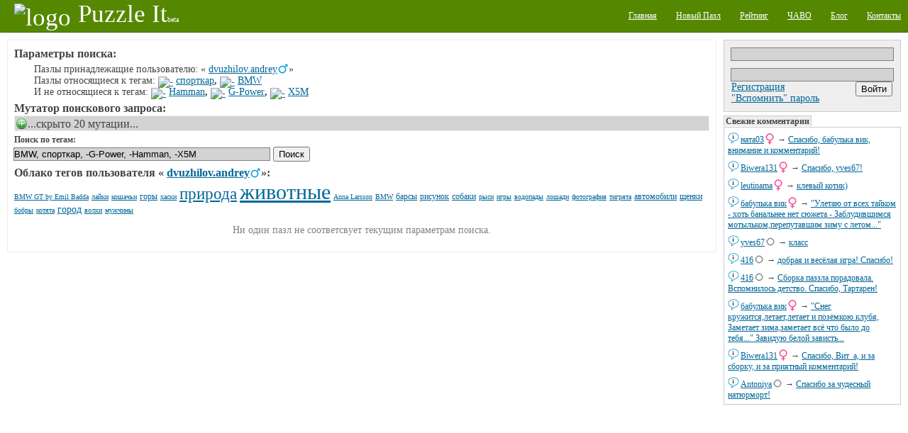

--- FILE ---
content_type: text/html;charset=utf-8
request_url: http://puzzleit.org/users/dvuzhilov.andrey/tag/bmw%2C%D1%81%D0%BF%D0%BE%D1%80%D1%82%D0%BA%D0%B0%D1%80/%21g-power%2Chamman%2Cx5m/
body_size: 7778
content:
<?xml version="1.0" encoding="UTF-8"?>
<!DOCTYPE html PUBLIC "-//W3C//DTD XHTML 1.0 Strict//EN" "http://www.w3.org/TR/xhtml1/DTD/xhtml1-strict.dtd">
<html xmlns="http://www.w3.org/1999/xhtml" xml:lang="ru" lang="ru">
<!-- app version: 2021.4.0dev0 -->
<head>
  <title>PuzzleIt! - Результат поиска по тегам</title>
  <meta name="keywords" content="BMW, jigsaw puzzle, online game, puzzle, relax, отдых, паззлы, пазл, сетевая игра, спорткар" />
  <meta name="description" content="Создавайте и собирайте пазлы на нашем PuzzleIt! Широкий выбор готовых для сборки пазлов и возможность создать пазл из любой Вашей картинки. Для сборки пазлов не нужно ничего кроме современного браузера(флеш не нужен)." />
  <link href="/css/generic.css" rel="stylesheet" type="text/css" />
  <link href="/css/input.css" rel="stylesheet" type="text/css" />
  <link href="/css/jquery/jqModal.css" rel="stylesheet" type="text/css" />
  <link href="/css/listing.css" rel="stylesheet" type="text/css" />
  <link href="/css/imgblock.css" rel="stylesheet" type="text/css" />
  <link href="/css/ui.css" rel="stylesheet" type="text/css" />
  <script src="/js/jquery.js" type="text/javascript"></script>
  <script src="/js/jquery.tools.js" type="text/javascript"></script>
  <script src="/js/jquery/jqModal.js" type="text/javascript"></script>
  <script src="/js/generic.js" type="text/javascript"></script>
  <script src="/js/ui.js" type="text/javascript"></script>
  <script src="/js/listing.js" type="text/javascript"></script>
  <script src="/js/imgblock.js" type="text/javascript"></script>

<script type="text/javascript"><!--
  var _gaq = _gaq || [];
  _gaq.push(['_setAccount', 'UA-20014410-1']);
  _gaq.push(['_trackPageview']);

  (function() {
    var ga = document.createElement('script'); ga.type = 'text/javascript'; ga.async = true;
    ga.src = ('https:' == document.location.protocol ? 'https://ssl' : 'http://www') + '.google-analytics.com/ga.js';
    var s = document.getElementsByTagName('script')[0]; s.parentNode.insertBefore(ga, s);
  })();
//-->
</script>

  <script type="text/javascript"> 
  /* <![CDATA[ */
  var $buoop = {} 
  $buoop.ol = window.onload; 
  window.onload=function(){ 
     try {if ($buoop.ol) $buoop.ol();}catch (e) {} 
     var e = document.createElement("script"); 
     e.setAttribute("type", "text/javascript"); 
     e.setAttribute("src", "http://browser-update.org/update.js"); 
     document.body.appendChild(e); 
  } 
  /* ]]> */
  </script>

  <script type="text/javascript"><!--
  $(document).ready(function(){
      $('div[class~="imgblock"]').each(function(){
          new imgblock_listing(this);
      });
  }); 
  // -->
  </script>
  <link rel="icon" href="/favicon.ico" type="image/x-icon" />
</head>
<!-- body -->
<body>
  <div class="hidden">
    <!-- preload images -->
    <img src="/res/wait.gif" alt="...wait..." />
  </div>
  <div class="page puzzle_tags">
    <div class="upper">
      <div class="left logo">
        <a  href="/"><img src="/res/logo.png" alt="logo" /><span class="name">Puzzle It</span><span class="comment">beta</span></a>
      </div>
      <div class="right menu">
        <ul>
          <li><a href="/"><span>Главная</span></a></li>
          <li><a href="/upload/"><span>Новый Пазл</span></a></li>
          <li><a href="/users/"><span>Рейтинг</span></a></li>
          <li><a href="/faq/"><span>ЧАВО</span></a></li>
          <li><a href="/blog/"><span>Блог</span></a></li>
          <li><a href="/contacts/"><span>Контакты</span></a></li>
        </ul>
      </div>
    </div>

    <div class="middle">
      <!-- side right - hajime -->
      <div class="side_right">
        <div class="vspace float_wrap user_block">
          <div class="input auth-block">
            <form id="login-form" action="/auth/" method="post" enctype="multipart/form-data">
              <div class="hidden">
                <input type="hidden" name="url" value="http://127.0.0.1:8001/users/dvuzhilov.andrey/tag/bmw,спорткар/!g-power,hamman,x5m/" />
              </div><div>
                <input type="text" name="user_name" />
                <input type="password" name="user_password" />
              </div>
              <div class="hbox_l">
              <div>
                <a href="/acc/create/">Регистрация</a><br />
                <a href="/acc/recovery/">"Вспомнить" пароль</a>
              </div>
              <div class="hbox_r">
                <div onclick="$('#login-form').submit();" class="button authorize">
                  <input type="submit" value='Войти' />
                </div>
              </div>
              </div>
            </form>
          </div>
        </div>


        <div class="vspace pannel commtape">
          <h3 class="vspace">Свежие комментарии</h3>
          <div class="body">
            <div class="vspace ent">
            <div class="content">
              <span class="username"><a href="/users/%D0%BD%D0%B0%D1%82%D0%B003/">ната03</a><img src="/images/icons/gender_female.png" alt="female" class="gender" /></span> → 
              <a href="/2883a112290e3f8af0999bfaf3baed6c/rating/#856437">Спасибо, бабулька вик, внимание и комментарий!</a>
            </div>
            <a class="dummy" href="/2883a112290e3f8af0999bfaf3baed6c/rating/" image_id="2883a112290e3f8af0999bfaf3baed6c"><img src="/images/chat.png" alt="msg" /></a>
            </div>
            <div class="vspace ent">
            <div class="content">
              <span class="username"><a href="/users/biwera131/">Biwera131</a><img src="/images/icons/gender_female.png" alt="female" class="gender" /></span> → 
              <a href="/60cd1b5a8b85b22cc0d85d68d14c2e46/rating/#856435">Спасибо, yves67!</a>
            </div>
            <a class="dummy" href="/60cd1b5a8b85b22cc0d85d68d14c2e46/rating/" image_id="60cd1b5a8b85b22cc0d85d68d14c2e46"><img src="/images/chat.png" alt="msg" /></a>
            </div>
            <div class="vspace ent">
            <div class="content">
              <span class="username"><a href="/users/leutinama/">leutinama</a><img src="/images/icons/gender_female.png" alt="female" class="gender" /></span> → 
              <a href="/34ad14acbbd1931d7449c3745fc05316/rating/#856433">клевый котик)</a>
            </div>
            <a class="dummy" href="/34ad14acbbd1931d7449c3745fc05316/rating/" image_id="34ad14acbbd1931d7449c3745fc05316"><img src="/images/chat.png" alt="msg" /></a>
            </div>
            <div class="vspace ent">
            <div class="content">
              <span class="username"><a href="/users/%D0%B1%D0%B0%D0%B1%D1%83%D0%BB%D1%8C%D0%BA%D0%B0%20%D0%B2%D0%B8%D0%BA/">бабулька вик</a><img src="/images/icons/gender_female.png" alt="female" class="gender" /></span> → 
              <a href="/2883a112290e3f8af0999bfaf3baed6c/rating/#856431">&quot;Улетаю от всех тайком - хоть банальнее нет сюжета - 
Заблудившимся мотыльком,перепутавшим зиму с летом...&quot;</a>
            </div>
            <a class="dummy" href="/2883a112290e3f8af0999bfaf3baed6c/rating/" image_id="2883a112290e3f8af0999bfaf3baed6c"><img src="/images/chat.png" alt="msg" /></a>
            </div>
            <div class="vspace ent">
            <div class="content">
              <span class="username"><a href="/users/yves67/">yves67</a><img src="/images/icons/gender_other.png" alt="gender unspecified" class="gender" /></span> → 
              <a href="/60cd1b5a8b85b22cc0d85d68d14c2e46/rating/#856429">класс</a>
            </div>
            <a class="dummy" href="/60cd1b5a8b85b22cc0d85d68d14c2e46/rating/" image_id="60cd1b5a8b85b22cc0d85d68d14c2e46"><img src="/images/chat.png" alt="msg" /></a>
            </div>
            <div class="vspace ent">
            <div class="content">
              <span class="username"><a href="/users/416/">416</a><img src="/images/icons/gender_other.png" alt="gender unspecified" class="gender" /></span> → 
              <a href="/30ce3c67f17a26f8edd4172a497bea06/rating/#856427">добрая и весёлая игра! Спасибо!</a>
            </div>
            <a class="dummy" href="/30ce3c67f17a26f8edd4172a497bea06/rating/" image_id="30ce3c67f17a26f8edd4172a497bea06"><img src="/images/chat.png" alt="msg" /></a>
            </div>
            <div class="vspace ent">
            <div class="content">
              <span class="username"><a href="/users/416/">416</a><img src="/images/icons/gender_other.png" alt="gender unspecified" class="gender" /></span> → 
              <a href="/8b972c1ad788a3f385d0da83cfb00afc/rating/#856425">Сборка паззла порадовала. Вспомнилось детство. Спасибо, Тартарен!</a>
            </div>
            <a class="dummy" href="/8b972c1ad788a3f385d0da83cfb00afc/rating/" image_id="8b972c1ad788a3f385d0da83cfb00afc"><img src="/images/chat.png" alt="msg" /></a>
            </div>
            <div class="vspace ent">
            <div class="content">
              <span class="username"><a href="/users/%D0%B1%D0%B0%D0%B1%D1%83%D0%BB%D1%8C%D0%BA%D0%B0%20%D0%B2%D0%B8%D0%BA/">бабулька вик</a><img src="/images/icons/gender_female.png" alt="female" class="gender" /></span> → 
              <a href="/acf869f2a85c50d26718eaff38bab3ce/rating/#856423">&quot;Снег кружится,летает,летает и позёмкою клубя, 
Заметает зима,заметает всё что было до тебя...&quot; 
Завидую белой зависть...</a>
            </div>
            <a class="dummy" href="/acf869f2a85c50d26718eaff38bab3ce/rating/" image_id="acf869f2a85c50d26718eaff38bab3ce"><img src="/images/chat.png" alt="msg" /></a>
            </div>
            <div class="vspace ent">
            <div class="content">
              <span class="username"><a href="/users/biwera131/">Biwera131</a><img src="/images/icons/gender_female.png" alt="female" class="gender" /></span> → 
              <a href="/80f58d072d9d2b6735e8cbd2cc15a7eb/rating/#856421">Спасибо, Вит_а, и за сборку, и за приятный комментарий!</a>
            </div>
            <a class="dummy" href="/80f58d072d9d2b6735e8cbd2cc15a7eb/rating/" image_id="80f58d072d9d2b6735e8cbd2cc15a7eb"><img src="/images/chat.png" alt="msg" /></a>
            </div>
            <div class="vspace ent">
            <div class="content">
              <span class="username"><a href="/users/antoniya/">Antoniya</a><img src="/images/icons/gender_other.png" alt="gender unspecified" class="gender" /></span> → 
              <a href="/251d0f0bfeba7d09b87fe636667891f6/rating/#856419">Спасибо за чудесный натюрморт!</a>
            </div>
            <a class="dummy" href="/251d0f0bfeba7d09b87fe636667891f6/rating/" image_id="251d0f0bfeba7d09b87fe636667891f6"><img src="/images/chat.png" alt="msg" /></a>
            </div>
          </div>
        </div>

        <div class="vspace banner">
<div class="google-ad-240x400-wrapper">
<script async src="https://pagead2.googlesyndication.com/pagead/js/adsbygoogle.js"></script>
<!-- sideblock-240x400 -->
<ins class="adsbygoogle"
     style="display:inline-block;width:240px;height:400px"
     data-ad-client="ca-pub-4700041828714902"
     data-ad-slot="5009105614"></ins>
<script>
(adsbygoogle = window.adsbygoogle || []).push({});
</script>
</div>

        </div>

        <div class="vspace pannel tagscloud">
          <h3>Облако тегов</h3>
          <div class="body">
          <form class="tags_search float_wrap vspace" method="get" action="/tag/" accept-charset="UTF-8">
            <div>
              <input class="inner" type="text" name="q" />
              <input class="inner" type="submit" value="Поиск" />
            </div>
          </form>
          <div class="vspace">
<!-- generated at: 2026-01-18 03:17:58 -->
<span style="font-size: 26px"><a href="/tag/%D1%86%D0%B2%D0%B5%D1%82%D1%8B/">цветы</a></span>
<span style="font-size: 10px"><a href="/tag/%D0%BD%D0%B5%D0%B1%D0%BE/">небо</a></span>
<span style="font-size: 20px"><a href="/tag/%D0%B0%D0%BD%D0%B8%D0%BC%D0%B8%D1%80%D0%BE%D0%B2%D0%B0%D0%BD%D0%BD%D1%8B%D0%B5/">анимированные</a></span>
<span style="font-size: 15px"><a href="/tag/%D0%BF%D1%80%D0%B8%D1%80%D0%BE%D0%B4%D0%B0/">природа</a></span>
<span style="font-size: 12px"><a href="/tag/%D0%B4%D0%BE%D0%BC%D0%B8%D0%BA%D0%B8/">домики</a></span>
<span style="font-size: 10px"><a href="/tag/%D1%84%D1%80%D1%83%D0%BA%D1%82%D1%8B/">фрукты</a></span>
<span style="font-size: 10px"><a href="/tag/%D1%8D%D1%82%D0%B0%D0%B6%D0%B5%D1%80%D0%BA%D0%B0/">этажерка</a></span>
<span style="font-size: 10px"><a href="/tag/%D0%BB%D1%8E%D0%B4%D0%B8/">люди</a></span>
<span style="font-size: 10px"><a href="/tag/%D0%BC%D1%83%D0%BB%D1%8C%D1%82%D1%84%D0%B8%D0%BB%D1%8C%D0%BC%D1%8B/">мультфильмы</a></span>
<span style="font-size: 10px"><a href="/tag/%D0%BB%D0%B5%D1%81/">лес</a></span>
<span style="font-size: 12px"><a href="/tag/%D0%B8%D0%BD%D1%82%D0%B5%D1%80%D1%8C%D0%B5%D1%80%D1%8B/">интерьеры</a></span>
<span style="font-size: 10px"><a href="/tag/%D1%83%D0%B7%D0%BE%D1%80%D1%8B/">узоры</a></span>
<span style="font-size: 12px"><a href="/tag/%D0%BC%D0%BE%D1%80%D0%B5/">море</a></span>
<span style="font-size: 12px"><a href="/tag/%D0%B4%D0%BE%D0%BC%D0%B0/">дома</a></span>
<span style="font-size: 10px"><a href="/tag/%D0%B1%D0%B0%D0%B1%D0%BE%D1%87%D0%BA%D0%B8/">бабочки</a></span>
<span style="font-size: 10px"><a href="/tag/%D0%B4%D0%B5%D1%82%D1%81%D0%BA%D0%B8%D0%B9/">детский</a></span>
<span style="font-size: 10px"><a href="/tag/%D1%81%D1%8E%D1%80%D1%80%D0%B5%D0%B0%D0%BB%D0%B8%D0%B7%D0%BC/">сюрреализм</a></span>
<span style="font-size: 10px"><a href="/tag/%D1%85%D1%80%D0%B0%D0%BC%D1%8B/">храмы</a></span>
<span style="font-size: 10px"><a href="/tag/%D1%84%D1%8D%D0%BD%D1%82%D0%B5%D0%B7%D0%B8/">фэнтези</a></span>
<span style="font-size: 10px"><a href="/tag/%D0%B6%D0%B8%D0%B2%D0%BE%D1%82%D0%BD%D1%8B%D0%B5/">животные</a></span>
<span style="font-size: 12px"><a href="/tag/%D0%B3%D0%BE%D1%80%D1%8B/">горы</a></span>
<span style="font-size: 11px"><a href="/tag/%D0%B1%D1%83%D0%BA%D0%B5%D1%82%D1%8B/">букеты</a></span>
<span style="font-size: 15px"><a href="/tag/%D1%82%D0%B5%D0%BA%D1%81%D1%82%D1%83%D1%80%D1%8B/">текстуры</a></span>
<span style="font-size: 10px"><a href="/tag/%D0%B7%D0%B0%D0%BC%D0%BA%D0%B8/">замки</a></span>
<span style="font-size: 12px"><a href="/tag/%D0%BA%D0%BE%D1%88%D0%BA%D0%B8/">кошки</a></span>
<span style="font-size: 23px"><a href="/tag/%D0%BA%D0%BE%D0%BB%D0%BB%D0%B0%D0%B6/">коллаж</a></span>
<span style="font-size: 11px"><a href="/tag/%D0%BE%D1%81%D0%B5%D0%BD%D1%8C/">осень</a></span>
<span style="font-size: 10px"><a href="/tag/%D0%BF%D0%B0%D1%80%D1%8B/">пары</a></span>
<span style="font-size: 30px"><a href="/tag/%D0%B6%D0%B8%D0%B2%D0%BE%D0%BF%D0%B8%D1%81%D1%8C/">живопись</a></span>
<span style="font-size: 11px"><a href="/tag/%D0%B0%D1%80%D1%85%D0%B8%D1%82%D0%B5%D0%BA%D1%82%D1%83%D1%80%D0%B0/">архитектура</a></span>
<span style="font-size: 11px"><a href="/tag/%D0%B4%D0%B5%D0%B2%D0%BE%D1%87%D0%BA%D0%B8/">девочки</a></span>
<span style="font-size: 10px"><a href="/tag/%D1%87%D0%B0%D1%88%D0%BA%D0%B8/">чашки</a></span>
<span style="font-size: 10px"><a href="/tag/%D0%BF%D0%BE%D0%BB%D0%BE%D1%81%D0%BA%D0%B8/">полоски</a></span>
<span style="font-size: 10px"><a href="/tag/%D0%B3%D0%BE%D1%80%D0%BE%D0%B4/">город</a></span>
<span style="font-size: 11px"><a href="/tag/%D0%B7%D0%B0%D0%BA%D0%B0%D1%82/">закат</a></span>
<span style="font-size: 12px"><a href="/tag/%D0%BD%D0%B0%D1%82%D1%8E%D1%80%D0%BC%D0%BE%D1%80%D1%82/">натюрморт</a></span>
<span style="font-size: 10px"><a href="/tag/%D0%BF%D0%BE%D1%80%D1%82%D1%80%D0%B5%D1%82/">портрет</a></span>
<span style="font-size: 11px"><a href="/tag/%D0%BC%D1%83%D0%B6%D1%87%D0%B8%D0%BD%D1%8B/">мужчины</a></span>
<span style="font-size: 10px"><a href="/tag/%D0%BA%D0%BE%D1%82%D1%8F%D1%82%D0%B0/">котята</a></span>
<span style="font-size: 21px"><a href="/tag/%D1%86%D0%B2%D0%B5%D1%82%D0%B0/">цвета</a></span>
<span style="font-size: 10px"><a href="/tag/%D1%86%D0%B2%D0%B5%D1%82%D0%BE%D0%BA/">цветок</a></span>
<span style="font-size: 12px"><a href="/tag/%D0%BF%D1%82%D0%B8%D1%86%D1%8B/">птицы</a></span>
<span style="font-size: 14px"><a href="/tag/%D0%B6%D0%B5%D0%BD%D1%89%D0%B8%D0%BD%D1%8B/">женщины</a></span>
<span style="font-size: 10px"><a href="/tag/%D1%81%D0%BE%D0%B1%D0%B0%D0%BA%D0%B8/">собаки</a></span>
<span style="font-size: 11px"><a href="/tag/%D0%B4%D0%B5%D1%82%D0%B8/">дети</a></span>
<span style="font-size: 11px"><a href="/tag/%D1%80%D0%BE%D0%B7%D1%8B/">розы</a></span>
<span style="font-size: 10px"><a href="/tag/%D1%81%D0%BA%D0%B0%D0%B7%D0%BA%D0%B8/">сказки</a></span>
<span style="font-size: 23px"><a href="/tag/%D0%B4%D0%B5%D0%B2%D1%83%D1%88%D0%BA%D0%B8/">девушки</a></span>
<span style="font-size: 10px"><a href="/tag/%D1%82%D1%8E%D0%BB%D1%8C%D0%BF%D0%B0%D0%BD%D1%8B/">тюльпаны</a></span>
<span style="font-size: 10px"><a href="/tag/%D0%9D%D0%BE%D0%B2%D1%8B%D0%B9%20%D0%B3%D0%BE%D0%B4/">Новый год</a></span>
<span style="font-size: 11px"><a href="/tag/%D1%80%D0%B5%D0%BA%D0%B8/">реки</a></span>
<span style="font-size: 14px"><a href="/tag/%D1%80%D0%B8%D1%81%D1%83%D0%BD%D0%BE%D0%BA/">рисунок</a></span>
<span style="font-size: 10px"><a href="/tag/%D1%8F%D0%B3%D0%BE%D0%B4%D1%8B/">ягоды</a></span>
<span style="font-size: 11px"><a href="/tag/%D0%B4%D0%B5%D1%80%D0%B5%D0%B2%D1%8C%D1%8F/">деревья</a></span>
<span style="font-size: 10px"><a href="/tag/%D0%B2%D0%B0%D0%B7%D1%8B/">вазы</a></span>
<span style="font-size: 10px"><a href="/tag/%D0%BA%D0%B2%D0%B0%D0%B4%D1%80%D0%B0%D1%82%D1%8B/">квадраты</a></span>
<span style="font-size: 10px"><a href="/tag/%D0%BC%D0%B5%D0%B1%D0%B5%D0%BB%D1%8C/">мебель</a></span>
<span style="font-size: 14px"><a href="/tag/%D0%BF%D0%B5%D0%B9%D0%B7%D0%B0%D0%B6/">пейзаж</a></span>
<span style="font-size: 10px"><a href="/tag/%D0%BE%D0%B7%D0%B5%D1%80%D0%BE/">озеро</a></span>
<span style="font-size: 11px"><a href="/tag/%D0%B7%D0%B8%D0%BC%D0%B0/">зима</a></span>

          </div>
          </div>
        </div>

        <div class="vspace">
          <del class="hidden"><![CDATA[<noindex>]]></del>
            <div class="counter_wrap">
<!-- I.UA counter --><a href="http://www.i.ua/" target="_blank" onclick="this.href='http://i.ua/r.php?91473';" title="Rated by I.UA">
<script type="text/javascript" language="javascript"><!--
iS='<img src="http://r.i.ua/s?u91473&p228&n'+Math.random();
iD=document;iD.cookie="iua=1";if(iD.cookie)iS+='&c1';
iS+='&d'+(screen.colorDepth?screen.colorDepth:screen.pixelDepth)
+"&w"+screen.width+'&h'+screen.height;
iT=iD.referrer.slice(7);iH=window.location.href.slice(7);
((iI=iT.indexOf('/'))!=-1)?(iT=iT.substring(0,iI)):(iI=iT.length);
if(iT!=iH.substring(0,iI))iS+='&f'+escape(iD.referrer.slice(7));
iS+='&r'+escape(iH);
iD.write(iS+'" border="0" width="160" height="19" />');
//--></script></a><!-- End of I.UA counter -->

            </div>
          <del class="hidden"><![CDATA[</noindex>]]></del>
        </div>
      </div><!-- side right - owaru -->
      <!-- side left - hajime -->
      <div class="side_left">

      <div class="brick vspace">
      <div class="vspace tags_seq indent">
        <h3>Параметры поиска:</h3>
        <div class="indent">
        <p>Пазлы принадлежащие пользователю: «
<span class="username"><a href="/users/dvuzhilov.andrey/">dvuzhilov.andrey</a><img src="/images/icons/gender_male.png" alt="male" /></span>»</p>
        <p>Пазлы относящиеся к тегам: <a class="tags_seq__shrink" href="tags_seq__shrink.x?ent=%D1%81%D0%BF%D0%BE%D1%80%D1%82%D0%BA%D0%B0%D1%80&amp;seq=incl"><img src="/res/tag/seq_shrink.png" alt="-" /></a>&nbsp;<span class="tag"><a href="/tag/%D1%81%D0%BF%D0%BE%D1%80%D1%82%D0%BA%D0%B0%D1%80/">спорткар</a></span><b>,</b> <a class="tags_seq__shrink" href="tags_seq__shrink.x?ent=BMW&amp;seq=incl"><img src="/res/tag/seq_shrink.png" alt="-" /></a>&nbsp;<span class="tag"><a href="/tag/bmw/">BMW</a></span></p>
        <p>И не относящиеся к тегам: <a class="tags_seq__shrink" href="tags_seq__shrink.x?ent=Hamman&amp;seq=excl"><img src="/res/tag/seq_shrink.png" alt="-" /></a>&nbsp;<span class="tag"><a href="/tag/hamman/">Hamman</a></span><b>,</b> <a class="tags_seq__shrink" href="tags_seq__shrink.x?ent=G-Power&amp;seq=excl"><img src="/res/tag/seq_shrink.png" alt="-" /></a>&nbsp;<span class="tag"><a href="/tag/g-power/">G-Power</a></span><b>,</b> <a class="tags_seq__shrink" href="tags_seq__shrink.x?ent=X5M&amp;seq=excl"><img src="/res/tag/seq_shrink.png" alt="-" /></a>&nbsp;<span class="tag"><a href="/tag/x5m/">X5M</a></span></p>
        </div>
      </div>
      <div class="vspace tags_seq indent">
        <h3>Мутатор поискового запроса:</h3><div class="spoiler">
  <div class="head folded clicable">...скрыто 20 мутации...</div>
  <div class="body">
        <div class="indent column_wrap float_wrap">
        <div class="column">
        <p><a class="tags_seq__grow" href="tags_seq__grow.x?ent=BMW&amp;seq=incl"><img src="/res/tag/seq_grow.png" alt="+" /></a><a class="tags_seq__shrink" href="tags_seq__grow.x?ent=BMW&amp;seq=excl"><img src="/res/tag/seq_shrink.png" alt="-" /></a>&nbsp;<span class="tag"><a href="/tag/bmw/">BMW</a></span></p>
        <p><a class="tags_seq__grow" href="tags_seq__grow.x?ent=Ford&amp;seq=incl"><img src="/res/tag/seq_grow.png" alt="+" /></a><a class="tags_seq__shrink" href="tags_seq__grow.x?ent=Ford&amp;seq=excl"><img src="/res/tag/seq_shrink.png" alt="-" /></a>&nbsp;<span class="tag"><a href="/tag/ford/">Ford</a></span></p>
        <p><a class="tags_seq__grow" href="tags_seq__grow.x?ent=G-Power&amp;seq=incl"><img src="/res/tag/seq_grow.png" alt="+" /></a><a class="tags_seq__shrink" href="tags_seq__grow.x?ent=G-Power&amp;seq=excl"><img src="/res/tag/seq_shrink.png" alt="-" /></a>&nbsp;<span class="tag"><a href="/tag/g-power/">G-Power</a></span></p>
        <p><a class="tags_seq__grow" href="tags_seq__grow.x?ent=Hamman&amp;seq=incl"><img src="/res/tag/seq_grow.png" alt="+" /></a><a class="tags_seq__shrink" href="tags_seq__grow.x?ent=Hamman&amp;seq=excl"><img src="/res/tag/seq_shrink.png" alt="-" /></a>&nbsp;<span class="tag"><a href="/tag/hamman/">Hamman</a></span></p>
        <p><a class="tags_seq__grow" href="tags_seq__grow.x?ent=Lamborghini&amp;seq=incl"><img src="/res/tag/seq_grow.png" alt="+" /></a><a class="tags_seq__shrink" href="tags_seq__grow.x?ent=Lamborghini&amp;seq=excl"><img src="/res/tag/seq_shrink.png" alt="-" /></a>&nbsp;<span class="tag"><a href="/tag/lamborghini/">Lamborghini</a></span></p>
        <p><a class="tags_seq__grow" href="tags_seq__grow.x?ent=M5&amp;seq=incl"><img src="/res/tag/seq_grow.png" alt="+" /></a><a class="tags_seq__shrink" href="tags_seq__grow.x?ent=M5&amp;seq=excl"><img src="/res/tag/seq_shrink.png" alt="-" /></a>&nbsp;<span class="tag"><a href="/tag/m5/">M5</a></span></p>
        <p><a class="tags_seq__grow" href="tags_seq__grow.x?ent=X5M&amp;seq=incl"><img src="/res/tag/seq_grow.png" alt="+" /></a><a class="tags_seq__shrink" href="tags_seq__grow.x?ent=X5M&amp;seq=excl"><img src="/res/tag/seq_shrink.png" alt="-" /></a>&nbsp;<span class="tag"><a href="/tag/x5m/">X5M</a></span></p>
        <p><a class="tags_seq__grow" href="tags_seq__grow.x?ent=%D0%B0%D0%B2%D1%82%D0%BE%D0%BC%D0%BE%D0%B1%D0%B8%D0%BB%D0%B8&amp;seq=incl"><img src="/res/tag/seq_grow.png" alt="+" /></a><a class="tags_seq__shrink" href="tags_seq__grow.x?ent=%D0%B0%D0%B2%D1%82%D0%BE%D0%BC%D0%BE%D0%B1%D0%B8%D0%BB%D0%B8&amp;seq=excl"><img src="/res/tag/seq_shrink.png" alt="-" /></a>&nbsp;<span class="tag"><a href="/tag/%D0%B0%D0%B2%D1%82%D0%BE%D0%BC%D0%BE%D0%B1%D0%B8%D0%BB%D0%B8/">автомобили</a></span></p>
        <p><a class="tags_seq__grow" href="tags_seq__grow.x?ent=%D0%B1%D0%B5%D0%BD%D1%82%D0%BB%D0%B8&amp;seq=incl"><img src="/res/tag/seq_grow.png" alt="+" /></a><a class="tags_seq__shrink" href="tags_seq__grow.x?ent=%D0%B1%D0%B5%D0%BD%D1%82%D0%BB%D0%B8&amp;seq=excl"><img src="/res/tag/seq_shrink.png" alt="-" /></a>&nbsp;<span class="tag"><a href="/tag/%D0%B1%D0%B5%D0%BD%D1%82%D0%BB%D0%B8/">бентли</a></span></p>
        <p><a class="tags_seq__grow" href="tags_seq__grow.x?ent=%D0%B1%D1%83%D0%B3%D0%B0%D1%82%D1%82%D0%B8&amp;seq=incl"><img src="/res/tag/seq_grow.png" alt="+" /></a><a class="tags_seq__shrink" href="tags_seq__grow.x?ent=%D0%B1%D1%83%D0%B3%D0%B0%D1%82%D1%82%D0%B8&amp;seq=excl"><img src="/res/tag/seq_shrink.png" alt="-" /></a>&nbsp;<span class="tag"><a href="/tag/%D0%B1%D1%83%D0%B3%D0%B0%D1%82%D1%82%D0%B8/">бугатти</a></span></p>        </div>
        <div class="column">
        <p><a class="tags_seq__grow" href="tags_seq__grow.x?ent=%D0%B4%D0%B5%D1%80%D0%B5%D0%B2%D1%8C%D1%8F&amp;seq=incl"><img src="/res/tag/seq_grow.png" alt="+" /></a><a class="tags_seq__shrink" href="tags_seq__grow.x?ent=%D0%B4%D0%B5%D1%80%D0%B5%D0%B2%D1%8C%D1%8F&amp;seq=excl"><img src="/res/tag/seq_shrink.png" alt="-" /></a>&nbsp;<span class="tag"><a href="/tag/%D0%B4%D0%B5%D1%80%D0%B5%D0%B2%D1%8C%D1%8F/">деревья</a></span></p>
        <p><a class="tags_seq__grow" href="tags_seq__grow.x?ent=%D0%B7%D0%B0%D0%BC%D0%BA%D0%B8&amp;seq=incl"><img src="/res/tag/seq_grow.png" alt="+" /></a><a class="tags_seq__shrink" href="tags_seq__grow.x?ent=%D0%B7%D0%B0%D0%BC%D0%BA%D0%B8&amp;seq=excl"><img src="/res/tag/seq_shrink.png" alt="-" /></a>&nbsp;<span class="tag"><a href="/tag/%D0%B7%D0%B0%D0%BC%D0%BA%D0%B8/">замки</a></span></p>
        <p><a class="tags_seq__grow" href="tags_seq__grow.x?ent=%D0%B7%D0%BE%D0%BB%D0%BE%D1%82%D0%BE&amp;seq=incl"><img src="/res/tag/seq_grow.png" alt="+" /></a><a class="tags_seq__shrink" href="tags_seq__grow.x?ent=%D0%B7%D0%BE%D0%BB%D0%BE%D1%82%D0%BE&amp;seq=excl"><img src="/res/tag/seq_shrink.png" alt="-" /></a>&nbsp;<span class="tag"><a href="/tag/%D0%B7%D0%BE%D0%BB%D0%BE%D1%82%D0%BE/">золото</a></span></p>
        <p><a class="tags_seq__grow" href="tags_seq__grow.x?ent=%D0%B7%D0%BE%D0%BD%D0%B4%D0%B0&amp;seq=incl"><img src="/res/tag/seq_grow.png" alt="+" /></a><a class="tags_seq__shrink" href="tags_seq__grow.x?ent=%D0%B7%D0%BE%D0%BD%D0%B4%D0%B0&amp;seq=excl"><img src="/res/tag/seq_shrink.png" alt="-" /></a>&nbsp;<span class="tag"><a href="/tag/%D0%B7%D0%BE%D0%BD%D0%B4%D0%B0/">зонда</a></span></p>
        <p><a class="tags_seq__grow" href="tags_seq__grow.x?ent=%D0%BC%D0%B0%D0%B7%D0%B5%D1%80%D0%B0%D1%82%D0%B8&amp;seq=incl"><img src="/res/tag/seq_grow.png" alt="+" /></a><a class="tags_seq__shrink" href="tags_seq__grow.x?ent=%D0%BC%D0%B0%D0%B7%D0%B5%D1%80%D0%B0%D1%82%D0%B8&amp;seq=excl"><img src="/res/tag/seq_shrink.png" alt="-" /></a>&nbsp;<span class="tag"><a href="/tag/%D0%BC%D0%B0%D0%B7%D0%B5%D1%80%D0%B0%D1%82%D0%B8/">мазерати</a></span></p>
        <p><a class="tags_seq__grow" href="tags_seq__grow.x?ent=%D0%BC%D0%BE%D1%82%D0%BE%D1%86%D0%B8%D0%BA%D0%BB%D1%8B&amp;seq=incl"><img src="/res/tag/seq_grow.png" alt="+" /></a><a class="tags_seq__shrink" href="tags_seq__grow.x?ent=%D0%BC%D0%BE%D1%82%D0%BE%D1%86%D0%B8%D0%BA%D0%BB%D1%8B&amp;seq=excl"><img src="/res/tag/seq_shrink.png" alt="-" /></a>&nbsp;<span class="tag"><a href="/tag/%D0%BC%D0%BE%D1%82%D0%BE%D1%86%D0%B8%D0%BA%D0%BB%D1%8B/">мотоциклы</a></span></p>
        <p><a class="tags_seq__grow" href="tags_seq__grow.x?ent=%D0%BE%D1%81%D0%B5%D0%BD%D1%8C&amp;seq=incl"><img src="/res/tag/seq_grow.png" alt="+" /></a><a class="tags_seq__shrink" href="tags_seq__grow.x?ent=%D0%BE%D1%81%D0%B5%D0%BD%D1%8C&amp;seq=excl"><img src="/res/tag/seq_shrink.png" alt="-" /></a>&nbsp;<span class="tag"><a href="/tag/%D0%BE%D1%81%D0%B5%D0%BD%D1%8C/">осень</a></span></p>
        <p><a class="tags_seq__grow" href="tags_seq__grow.x?ent=%D0%A1%D0%B0%D0%BD%D0%BA%D1%82-%D0%9F%D0%B5%D1%82%D0%B5%D1%80%D0%B1%D1%83%D1%80%D0%B3&amp;seq=incl"><img src="/res/tag/seq_grow.png" alt="+" /></a><a class="tags_seq__shrink" href="tags_seq__grow.x?ent=%D0%A1%D0%B0%D0%BD%D0%BA%D1%82-%D0%9F%D0%B5%D1%82%D0%B5%D1%80%D0%B1%D1%83%D1%80%D0%B3&amp;seq=excl"><img src="/res/tag/seq_shrink.png" alt="-" /></a>&nbsp;<span class="tag"><a href="/tag/%D1%81%D0%B0%D0%BD%D0%BA%D1%82-%D0%BF%D0%B5%D1%82%D0%B5%D1%80%D0%B1%D1%83%D1%80%D0%B3/">Санкт-Петербург</a></span></p>
        <p><a class="tags_seq__grow" href="tags_seq__grow.x?ent=%D1%81%D0%BF%D0%BE%D1%80%D1%82%D0%BA%D0%B0%D1%80&amp;seq=incl"><img src="/res/tag/seq_grow.png" alt="+" /></a><a class="tags_seq__shrink" href="tags_seq__grow.x?ent=%D1%81%D0%BF%D0%BE%D1%80%D1%82%D0%BA%D0%B0%D1%80&amp;seq=excl"><img src="/res/tag/seq_shrink.png" alt="-" /></a>&nbsp;<span class="tag"><a href="/tag/%D1%81%D0%BF%D0%BE%D1%80%D1%82%D0%BA%D0%B0%D1%80/">спорткар</a></span></p>
        <p><a class="tags_seq__grow" href="tags_seq__grow.x?ent=%D1%84%D0%B5%D1%80%D1%80%D0%B0%D1%80%D0%B8&amp;seq=incl"><img src="/res/tag/seq_grow.png" alt="+" /></a><a class="tags_seq__shrink" href="tags_seq__grow.x?ent=%D1%84%D0%B5%D1%80%D1%80%D0%B0%D1%80%D0%B8&amp;seq=excl"><img src="/res/tag/seq_shrink.png" alt="-" /></a>&nbsp;<span class="tag"><a href="/tag/%D1%84%D0%B5%D1%80%D1%80%D0%B0%D1%80%D0%B8/">феррари</a></span></p>        </div>
        </div>
        </div>
</div>
</div>
      <div class="wlimit_ctrl vspace input">
        <form class="tags_search" method="get" action="tags_search.x" accept-charset="UTF-8">
          <h5>Поиск по тегам:</h5>
          <div>
            <input type="text" name="q" value="BMW, спорткар, -G-Power, -Hamman, -X5M" />
            <input type="submit" value="Поиск" />
          </div>
        </form>
      </div>
      <div class="vspace">
        <h3>Облако тегов пользователя «
<span class="username"><a href="/users/dvuzhilov.andrey/">dvuzhilov.andrey</a><img src="/images/icons/gender_male.png" alt="male" /></span>»:</h3>
        <!-- generated at: 2019-12-27 16:08:08 -->
<span style="font-size: 10px"><a href="/users/dvuzhilov.andrey/tag/BMW%20GT%20by%20Emil%20Badda/">BMW GT by Emil Badda</a></span>
<span style="font-size: 10px"><a href="/users/dvuzhilov.andrey/tag/%D0%BB%D0%B0%D0%B9%D0%BA%D0%B8/">лайки</a></span>
<span style="font-size: 10px"><a href="/users/dvuzhilov.andrey/tag/%D0%BA%D0%BE%D1%88%D0%B0%D1%87%D1%8C%D0%B8/">кошачьи</a></span>
<span style="font-size: 12px"><a href="/users/dvuzhilov.andrey/tag/%D0%B3%D0%BE%D1%80%D1%8B/">горы</a></span>
<span style="font-size: 10px"><a href="/users/dvuzhilov.andrey/tag/%D1%85%D0%B0%D1%81%D0%BA%D0%B8/">хаски</a></span>
<span style="font-size: 23px"><a href="/users/dvuzhilov.andrey/tag/%D0%BF%D1%80%D0%B8%D1%80%D0%BE%D0%B4%D0%B0/">природа</a></span>
<span style="font-size: 30px"><a href="/users/dvuzhilov.andrey/tag/%D0%B6%D0%B8%D0%B2%D0%BE%D1%82%D0%BD%D1%8B%D0%B5/">животные</a></span>
<span style="font-size: 10px"><a href="/users/dvuzhilov.andrey/tag/Anna%20Larsson/">Anna Larsson</a></span>
<span style="font-size: 10px"><a href="/users/dvuzhilov.andrey/tag/BMW/">BMW</a></span>
<span style="font-size: 12px"><a href="/users/dvuzhilov.andrey/tag/%D0%B1%D0%B0%D1%80%D1%81%D1%8B/">барсы</a></span>
<span style="font-size: 12px"><a href="/users/dvuzhilov.andrey/tag/%D1%80%D0%B8%D1%81%D1%83%D0%BD%D0%BE%D0%BA/">рисунок</a></span>
<span style="font-size: 12px"><a href="/users/dvuzhilov.andrey/tag/%D1%81%D0%BE%D0%B1%D0%B0%D0%BA%D0%B8/">собаки</a></span>
<span style="font-size: 10px"><a href="/users/dvuzhilov.andrey/tag/%D1%80%D1%8B%D1%81%D0%B8/">рыси</a></span>
<span style="font-size: 10px"><a href="/users/dvuzhilov.andrey/tag/%D0%B8%D0%B3%D1%80%D1%8B/">игры</a></span>
<span style="font-size: 10px"><a href="/users/dvuzhilov.andrey/tag/%D0%B2%D0%BE%D0%B4%D0%BE%D0%BF%D0%B0%D0%B4%D1%8B/">водопады</a></span>
<span style="font-size: 10px"><a href="/users/dvuzhilov.andrey/tag/%D0%BB%D0%BE%D1%88%D0%B0%D0%B4%D0%B8/">лошади</a></span>
<span style="font-size: 10px"><a href="/users/dvuzhilov.andrey/tag/%D1%84%D0%BE%D1%82%D0%BE%D0%B3%D1%80%D0%B0%D1%84%D0%B8%D1%8F/">фотография</a></span>
<span style="font-size: 10px"><a href="/users/dvuzhilov.andrey/tag/%D1%82%D0%B8%D0%B3%D1%80%D1%8F%D1%82%D0%B0/">тигрята</a></span>
<span style="font-size: 12px"><a href="/users/dvuzhilov.andrey/tag/%D0%B0%D0%B2%D1%82%D0%BE%D0%BC%D0%BE%D0%B1%D0%B8%D0%BB%D0%B8/">автомобили</a></span>
<span style="font-size: 12px"><a href="/users/dvuzhilov.andrey/tag/%D1%89%D0%B5%D0%BD%D0%BA%D0%B8/">щенки</a></span>
<span style="font-size: 10px"><a href="/users/dvuzhilov.andrey/tag/%D0%B1%D0%BE%D0%B1%D1%80%D1%8B/">бобры</a></span>
<span style="font-size: 10px"><a href="/users/dvuzhilov.andrey/tag/%D0%BA%D0%BE%D1%82%D1%8F%D1%82%D0%B0/">котята</a></span>
<span style="font-size: 14px"><a href="/users/dvuzhilov.andrey/tag/%D0%B3%D0%BE%D1%80%D0%BE%D0%B4/">город</a></span>
<span style="font-size: 10px"><a href="/users/dvuzhilov.andrey/tag/%D0%B2%D0%BE%D0%BB%D0%BA%D0%B8/">волки</a></span>
<span style="font-size: 10px"><a href="/users/dvuzhilov.andrey/tag/%D0%BC%D1%83%D0%B6%D1%87%D0%B8%D0%BD%D1%8B/">мужчины</a></span>

      </div>

      <div class="empty_result vsapce">
      <p>Ни один пазл не соответсвует текущим параметрам поиска.</p>
      </div>
      </div>
      </div><!-- side left - owaru -->
      <div class="float_cancel"></div>
    </div>

    <div class="lower">
    &copy; 2009-2026 Puzzle It!
    </div>
  </div>
</body>
</html>


--- FILE ---
content_type: text/html; charset=utf-8
request_url: https://www.google.com/recaptcha/api2/aframe
body_size: 257
content:
<!DOCTYPE HTML><html><head><meta http-equiv="content-type" content="text/html; charset=UTF-8"></head><body><script nonce="fewF-KJq4F4tI56-wRrxpg">/** Anti-fraud and anti-abuse applications only. See google.com/recaptcha */ try{var clients={'sodar':'https://pagead2.googlesyndication.com/pagead/sodar?'};window.addEventListener("message",function(a){try{if(a.source===window.parent){var b=JSON.parse(a.data);var c=clients[b['id']];if(c){var d=document.createElement('img');d.src=c+b['params']+'&rc='+(localStorage.getItem("rc::a")?sessionStorage.getItem("rc::b"):"");window.document.body.appendChild(d);sessionStorage.setItem("rc::e",parseInt(sessionStorage.getItem("rc::e")||0)+1);localStorage.setItem("rc::h",'1768705570005');}}}catch(b){}});window.parent.postMessage("_grecaptcha_ready", "*");}catch(b){}</script></body></html>

--- FILE ---
content_type: application/javascript; charset=utf-8
request_url: http://puzzleit.org/js/imgblock.js
body_size: 6908
content:
/* --- js/imgblock.js -- start ------------------------------------- *
 * 
 * $Id$
 *
 * Require:
 *   jquery.js
 *   jquery.json.js
 */

function imgblock_dialog_edit() {
    imgblock_dialog_edit.superclass.constructor.apply(this, arguments);
    this.fetch_data = {'pzl': this.master.bind};
}
extend(imgblock_dialog_edit, ui_dialog);
mixin(imgblock_dialog_edit.prototype, {
    'alt_action': null,

    'jqm_args': {'modal': true},
    'fetch_url': '/pzl/ajax/form/imgblock.html',

    'data_extend': function() {
        this.data['pzl'] = this.master.bind; 
    },

    'btn_remove': function(btn) {
        this.alt_action = 'remove';
        this.input_disable();

        var dz = this._get_dynzone();
        dz.empty();
        this._form.attr('action', btn.getAttribute('set_action'));

        var ent;
        ent = document.createElement('p');
        ent.setAttribute('class', 'text_center');
        ent.appendChild(document.createTextNode('Вы действительно хотите удалить этот пазл?'));
        dz.append(ent);

        var btn_yes, bnt_no;
        ent = document.createElement('p');
        ent.setAttribute('class', 'text_center');
        btn_yes = document.createElement('button');
        btn_yes.appendChild(document.createTextNode('Да'));
        btn_no = document.createElement('button');
        btn_no.appendChild(document.createTextNode('Нет'));
        ent.appendChild(btn_yes);
        ent.appendChild(btn_no);

        dz.append(ent);
        var self = this;
        $(btn_yes).click(function() { self.commit(); });
        this.wrap.jqmAddClose(btn_no);
    }});

function imgblock_dialog_edit_listing() {
    imgblock_dialog_edit_listing.superclass.constructor.apply(this, arguments);
}
extend(imgblock_dialog_edit_listing, imgblock_dialog_edit);
mixin(imgblock_dialog_edit_listing.prototype, {
    'data_extend': function() {
        imgblock_dialog_edit_listing.superclass.data_extend.apply(this, arguments);
        this.data['from_listing'] = 'yes';
    },
    'reply_ok': function(r, stat, xhr) {
        imgblock_dialog_edit_listing.superclass.reply_ok.apply(this, arguments);
        if (this.alt_action == 'remove') {
            var ent = this.master.root;
            while (ent.length && ! ent.hasClass('imgblock_wrap'))
                ent = ent.parent();
            if (! ent.length)
                throw Error('Unable to find .imglbock_wrap element under .imgblock element');
            ent.remove();
        }
    }});

function imgblock(root) {
    imgblock.superclass.constructor.call(this, root);
    this.swbtn_tooltip_tout = null;

    root = this.root;
    root.get(0).hndl = this;
    this.bind = root.attr('bind');
    root.removeAttr('bind');

    this.btns_wrap = root.find('*[bind="btn_wrap"]');
    this.assemble_url_ent = root.find('a[bind="url_process"]');

    this.assemble_modes = new Array({
        url: '/' + this.bind + '/',
        tooltip_html: 'Сложность: <b>простая</b> - переворот кусочков отключен.'
        }, {
        url: '/' + this.bind + '/hard/',
        tooltip_html: 'Сложность: <b>тяжелая</b> - включен переворот кусочков.'});
    this.assemble_mode_idx = 0;

    var self = this;
    var ent;
    
    // Открытие малого блока модерации.
    ent = root.find('*[bind="moderation_ctrl"]');
    if (ent.length) {
        var ctrl = ent;
        root.find('*[bind="moderation"]').click(function(){ ctrl.slideToggle('fast'); });
    }

    ent = root.find('*[bind="btn_complSwitch"]');
    ent.click(function(){ self.switch_assemble_mode(); });
    ent.mouseover(function(){ 
        var ent = this;
        self.swbtn_tooltip_tout = setTimeout(function(){
            self.swbtn_tooltip_in(ent);
        }, 750) 
    });
    ent.mouseout(function(){ self.swbtn_tooltip_out(this); });
    
    var a;
    a = ent.attr('class');
    a = a.match(/\bbg_(?:norm|hard)\b/);
    if (a && a.length && a[0] == 'bg_hard')
        this.assemble_mode_idx = 1;

    this.dialog = {};

    ent = root.find('*[bind="btn_edit"]').get(0);
    this.dialog['edit'] = new this._dialog_edit(this, undefined, {'trigger': ent});
}
extend(imgblock, _ui);
mixin(imgblock.prototype, {
    '_dialog_edit': imgblock_dialog_edit,

    '_get_mode': function(idx) {
        if (idx === undefined)
            idx = this.assemble_mode_idx;
        else
            idx %= this.assemble_modes.length;
        return this.assemble_modes[idx];
    },

    'switch_assemble_mode': function() {
        var mode_idx = this.assemble_mode_idx + 1;
        mode_idx %= this.assemble_modes.length;
        var mode = this._get_mode(mode_idx);

        this.assemble_url_ent.attr('href', mode.url);

        var btn = this.btns_wrap;
        var a;
        switch (mode_idx) {
        case 0:
            btn.css({backgroundPosition: '435px 50%'});
            btn.removeClass('bg_hard');
            btn.animate({backgroundPosition:"255px 50%"}, 1000);
            break;
        case 1:
            btn.css({backgroundPosition: '255px 50%'});
            btn.removeClass('bg_norm');
            btn.animate({backgroundPosition:"75px 50%"}, 1000);
            break;
        }

        this.assemble_mode_idx = mode_idx;
    },

    'swbtn_tooltip_in': function(btn) {
        var ent;

        ent = document.createElement('div');
        ent.setAttribute('class', 'tooltip opacity_85');
        ent.appendChild(document.createElement('h3'));
        ent = ent.lastChild;
        ent.appendChild(document.createTextNode('Переключатель уровня сложности'));
        ent = ent.parentNode;

        ent.appendChild(document.createElement('hr'));
        ent.appendChild(document.createElement('div'));
        ent = ent.lastChild;
        ent.appendChild(document.createElement('p'));
        ent = ent.lastChild;
        
        var mode = this._get_mode();
        $(ent).html(mode.tooltip_html);

        ent = ent.parentNode.parentNode;

        $('.page').append(ent);
        btn.tooltip = ent;

        var offs_x, offs_y, offs;
        offs = $(btn).offset();
        offs_x = offs.left + $(btn).width() + 5;
        offs_y = offs.top - $(ent).height() - 10;

        $(ent).css({
            top: offs_y + 'px',
            left: offs_x + 'px'});
    },
    'swbtn_tooltip_out': function(btn) {
        if (btn.tooltip) {
            $(btn.tooltip).remove();
            delete btn.tooltip;
        } else {
            clearTimeout(this.swbtn_tooltip_tout);
        }
    }});

function imgblock_listing(root) {
    imgblock_listing.superclass.constructor.apply(this, arguments);
}
extend(imgblock_listing, imgblock);
mixin(imgblock_listing.prototype, {
    '_dialog_edit': imgblock_dialog_edit_listing});
/* --- js/imgblock.js -- end --------------------------------------- */
